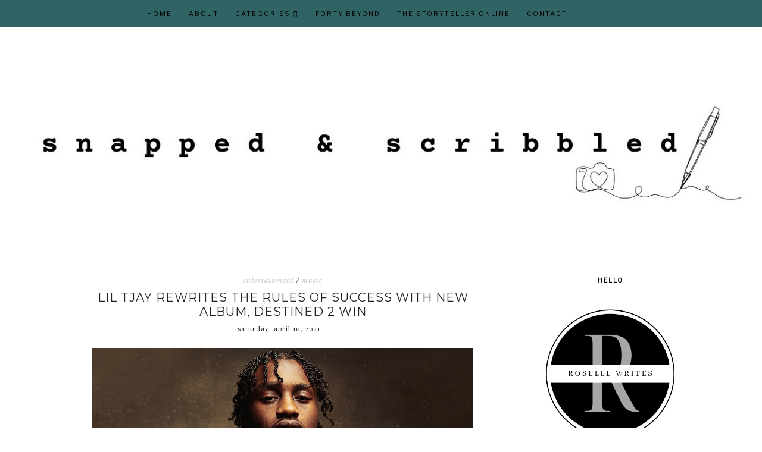

--- FILE ---
content_type: text/html; charset=UTF-8
request_url: https://www.snappedandscribbled.com/b/stats?style=BLACK_TRANSPARENT&timeRange=ALL_TIME&token=APq4FmBuBi-ZYWjmaC3FjylUicHCX86HD78FMALdCQ3vKa9d1g0En2LaDkwQUzEekuiAeE8ZdeQvByDPOHV_ygWFVIEuhw5rSQ
body_size: 45
content:
{"total":6240127,"sparklineOptions":{"backgroundColor":{"fillOpacity":0.1,"fill":"#000000"},"series":[{"areaOpacity":0.3,"color":"#202020"}]},"sparklineData":[[0,68],[1,79],[2,82],[3,76],[4,100],[5,94],[6,66],[7,58],[8,63],[9,72],[10,66],[11,79],[12,78],[13,61],[14,63],[15,63],[16,56],[17,70],[18,72],[19,80],[20,79],[21,78],[22,71],[23,68],[24,78],[25,84],[26,69],[27,70],[28,69],[29,39]],"nextTickMs":17733}

--- FILE ---
content_type: text/html; charset=utf-8
request_url: https://www.google.com/recaptcha/api2/aframe
body_size: 223
content:
<!DOCTYPE HTML><html><head><meta http-equiv="content-type" content="text/html; charset=UTF-8"></head><body><script nonce="5f8vdaP3n0-C5oQxff0Ujg">/** Anti-fraud and anti-abuse applications only. See google.com/recaptcha */ try{var clients={'sodar':'https://pagead2.googlesyndication.com/pagead/sodar?'};window.addEventListener("message",function(a){try{if(a.source===window.parent){var b=JSON.parse(a.data);var c=clients[b['id']];if(c){var d=document.createElement('img');d.src=c+b['params']+'&rc='+(localStorage.getItem("rc::a")?sessionStorage.getItem("rc::b"):"");window.document.body.appendChild(d);sessionStorage.setItem("rc::e",parseInt(sessionStorage.getItem("rc::e")||0)+1);localStorage.setItem("rc::h",'1768573647062');}}}catch(b){}});window.parent.postMessage("_grecaptcha_ready", "*");}catch(b){}</script></body></html>

--- FILE ---
content_type: text/javascript; charset=UTF-8
request_url: https://www.snappedandscribbled.com/feeds/posts/summary/-/music?alt=json-in-script&orderby=updated&start-index=57&max-results=4&callback=startRelated
body_size: 5300
content:
// API callback
startRelated({"version":"1.0","encoding":"UTF-8","feed":{"xmlns":"http://www.w3.org/2005/Atom","xmlns$openSearch":"http://a9.com/-/spec/opensearchrss/1.0/","xmlns$blogger":"http://schemas.google.com/blogger/2008","xmlns$georss":"http://www.georss.org/georss","xmlns$gd":"http://schemas.google.com/g/2005","xmlns$thr":"http://purl.org/syndication/thread/1.0","id":{"$t":"tag:blogger.com,1999:blog-854818010219587136"},"updated":{"$t":"2026-01-16T11:34:52.211+08:00"},"category":[{"term":"lifestyle"},{"term":"stories"},{"term":"event"},{"term":"entertainment"},{"term":"business"},{"term":"food"},{"term":"technology"},{"term":"music"},{"term":"products"},{"term":"ConsumerHaven"},{"term":"inthenews"},{"term":"WhatsHappening"},{"term":"press release"},{"term":"health"},{"term":"advocacy"},{"term":"beauty"},{"term":"wellness"},{"term":"travel"},{"term":"NowYouKnow"},{"term":"FoodieCheatDay"},{"term":"news"},{"term":"fashion"},{"term":"FitAtForty"},{"term":"finance"},{"term":"education"},{"term":"RoselleWanders"},{"term":"fitness"},{"term":"restaurant"},{"term":"design"},{"term":"banking"},{"term":"online shopping"},{"term":"promo"},{"term":"sports"},{"term":"personal"},{"term":"insurance"},{"term":"RoselleWrites"},{"term":"charity"},{"term":"automotive"},{"term":"givingback"},{"term":"review"},{"term":"art"},{"term":"movie"},{"term":"financial"},{"term":"career"},{"term":"feature"},{"term":"parenting"},{"term":"product launch"},{"term":"real estate"},{"term":"esports"},{"term":"hotel"},{"term":"howto"},{"term":"BeautifulYou"},{"term":"taste"},{"term":"see"},{"term":"concert"},{"term":"photography"},{"term":"relationship"},{"term":"skincare"},{"term":"celebration"},{"term":"featured"},{"term":"feel"},{"term":"PromoAlert"},{"term":"thoughts"},{"term":"book"},{"term":"contest"},{"term":"investment"},{"term":"pressrelease"},{"term":"sponsored"},{"term":"vacation"},{"term":"basketball"},{"term":"kpop"},{"term":"mental health"},{"term":"PayItForward"},{"term":"eyestyling"},{"term":"product review"},{"term":"health supplement"},{"term":"online"},{"term":"arts"},{"term":"online game"},{"term":"pets"},{"term":"MoneyWise"},{"term":"announcement"},{"term":"gaming"},{"term":"guides"},{"term":"hobbies"},{"term":"jollibee"},{"term":"marikina"},{"term":"property"},{"term":"shopping"},{"term":"sm marikina"},{"term":"toys"},{"term":"environment"},{"term":"smartphone"},{"term":"babies"},{"term":"bgc"},{"term":"dessert"},{"term":"family"},{"term":"fintech"},{"term":"giveaway"},{"term":"home-based work"},{"term":"nutrition"},{"term":"theater"},{"term":"zumba"},{"term":"AllAboutTech"},{"term":"car"},{"term":"exhibit"},{"term":"food tasting"},{"term":"fundraising"},{"term":"health insurance"},{"term":"healthcare"},{"term":"home-improvement"},{"term":"launch"},{"term":"money"},{"term":"philippines"},{"term":"quotes"},{"term":"sustainability"},{"term":"ballet"},{"term":"electronics"},{"term":"home improvement"},{"term":"nature"},{"term":"quezon city"},{"term":"staycation"},{"term":"video"},{"term":"buffet"},{"term":"christmas"},{"term":"christmas launch"},{"term":"competition"},{"term":"cooking"},{"term":"expo"},{"term":"fertility"},{"term":"haircare"},{"term":"information"},{"term":"inspirational"},{"term":"korea"},{"term":"musical"},{"term":"party"},{"term":"public service"},{"term":"running"},{"term":"sm megamall"},{"term":"tennis"},{"term":"vanity"},{"term":"anniversary"},{"term":"antipolo"},{"term":"biking"},{"term":"blog"},{"term":"book launch"},{"term":"books"},{"term":"employment"},{"term":"events"},{"term":"festival"},{"term":"food delivery"},{"term":"infertility"},{"term":"online job"},{"term":"ortigas"},{"term":"product"},{"term":"recipe"},{"term":"shoes"},{"term":"story"},{"term":"taguig"},{"term":"#366photochallenge"},{"term":"UST"},{"term":"accommodation"},{"term":"agriculture"},{"term":"awards"},{"term":"baguio"},{"term":"campaign"},{"term":"collectibles"},{"term":"condominium"},{"term":"cryptocurrency"},{"term":"food supplement"},{"term":"football"},{"term":"game"},{"term":"greek"},{"term":"home makeover"},{"term":"hotel review"},{"term":"job fair"},{"term":"makati"},{"term":"mandaluyong"},{"term":"marriage"},{"term":"moa arena"},{"term":"nba"},{"term":"new product"},{"term":"nissan"},{"term":"pasig"},{"term":"planner"},{"term":"poetry"},{"term":"remittance"},{"term":"sample room"},{"term":"shopee"},{"term":"singapore"},{"term":"social media"},{"term":"tournament"},{"term":"zomato"},{"term":"Jolly Kiddie Meal"},{"term":"UAAP"},{"term":"advisory"},{"term":"araneta center"},{"term":"araneta coliseum"},{"term":"architecture"},{"term":"article"},{"term":"award"},{"term":"bazaar"},{"term":"belle de jour"},{"term":"blogger"},{"term":"blogging"},{"term":"boxing"},{"term":"breastfeeding"},{"term":"cancer"},{"term":"casino"},{"term":"coffee"},{"term":"commercial"},{"term":"cooking show"},{"term":"creativity"},{"term":"credit card"},{"term":"culture"},{"term":"dance"},{"term":"diy"},{"term":"ecommerce"},{"term":"experience"},{"term":"fastfood"},{"term":"free online game"},{"term":"freelancer"},{"term":"freelancing"},{"term":"gadget"},{"term":"gift ideas"},{"term":"hello kitty"},{"term":"hobby"},{"term":"ice cream"},{"term":"international"},{"term":"japan"},{"term":"jewelry"},{"term":"job"},{"term":"kdrama"},{"term":"korean"},{"term":"mang inasal"},{"term":"marketing"},{"term":"mobile app"},{"term":"mother's day"},{"term":"musing"},{"term":"nike"},{"term":"ofw"},{"term":"online delivery"},{"term":"painting"},{"term":"poker"},{"term":"politics"},{"term":"presscon"},{"term":"profiles"},{"term":"ramen"},{"term":"reality show"},{"term":"religion"},{"term":"resort"},{"term":"scholarship"},{"term":"show"},{"term":"sm aura"},{"term":"sm city san mateo"},{"term":"snack"},{"term":"solaire"},{"term":"starbucks"},{"term":"summer"},{"term":"tips and tricks"},{"term":"tourism"},{"term":"training"},{"term":"tv program"},{"term":"webinar"},{"term":"website"},{"term":"workshop"},{"term":"SEO"},{"term":"accounting"},{"term":"adventure"},{"term":"advocary"},{"term":"affiliate"},{"term":"alabang"},{"term":"aldub"},{"term":"android"},{"term":"animal"},{"term":"anti-rabies"},{"term":"app"},{"term":"apparel"},{"term":"artist"},{"term":"athlete"},{"term":"awarding"},{"term":"awareness campaign"},{"term":"bank"},{"term":"barbie"},{"term":"birthday"},{"term":"blockchain"},{"term":"blogapalooza"},{"term":"bohol"},{"term":"bonsai"},{"term":"boodle"},{"term":"breakfast"},{"term":"burger"},{"term":"cake"},{"term":"calendar"},{"term":"car care"},{"term":"car club"},{"term":"car launch"},{"term":"cars"},{"term":"cat"},{"term":"cavite"},{"term":"celebrity"},{"term":"celebrity chef"},{"term":"chocolates"},{"term":"cinema"},{"term":"circuit makati"},{"term":"climate change"},{"term":"collaboration"},{"term":"color"},{"term":"comedy"},{"term":"conference"},{"term":"consumer"},{"term":"corporate"},{"term":"craft"},{"term":"cyberbullying"},{"term":"cybersecurity"},{"term":"cycling"},{"term":"davao"},{"term":"deals"},{"term":"decorating"},{"term":"depression"},{"term":"diet"},{"term":"dietary supplement"},{"term":"disney"},{"term":"dog"},{"term":"dominican republic"},{"term":"drag"},{"term":"e-commerce"},{"term":"eco-friendly"},{"term":"economy"},{"term":"english teacher"},{"term":"entreprenuer"},{"term":"everydayMe"},{"term":"fair"},{"term":"faith"},{"term":"farming"},{"term":"financial freedom"},{"term":"first aid"},{"term":"food launch"},{"term":"foodpark"},{"term":"forum"},{"term":"french"},{"term":"fun"},{"term":"gala night"},{"term":"gardening"},{"term":"gateway mall"},{"term":"getaway"},{"term":"golf"},{"term":"guam"},{"term":"happiness"},{"term":"homeschooling"},{"term":"hospital"},{"term":"hygiene"},{"term":"innovation"},{"term":"japanese"},{"term":"jolliserye"},{"term":"journal"},{"term":"k-drama"},{"term":"kid stuff"},{"term":"kitchen"},{"term":"laundry"},{"term":"law"},{"term":"learning. event"},{"term":"libis"},{"term":"lotion"},{"term":"love"},{"term":"lto"},{"term":"luxury"},{"term":"makeup brush sets"},{"term":"mall of asia"},{"term":"manila"},{"term":"marathon"},{"term":"mexico"},{"term":"mobile photography"},{"term":"monday"},{"term":"mooncake"},{"term":"motorcycle"},{"term":"motorsport"},{"term":"movies"},{"term":"museum"},{"term":"nail polish"},{"term":"news. advocacy"},{"term":"nft"},{"term":"nokia"},{"term":"nuffnang contest"},{"term":"okada"},{"term":"olympics"},{"term":"online banking"},{"term":"online learning"},{"term":"orchids"},{"term":"paranaque"},{"term":"pasay"},{"term":"pawnshop"},{"term":"payroll"},{"term":"perks"},{"term":"personality"},{"term":"pinoy"},{"term":"pinterest"},{"term":"plants"},{"term":"play"},{"term":"ppop"},{"term":"pregnancy"},{"term":"pride month"},{"term":"productivity"},{"term":"recognition"},{"term":"recruitment"},{"term":"recycling"},{"term":"red cross"},{"term":"registration"},{"term":"research"},{"term":"resorts world"},{"term":"restaurant launch"},{"term":"reunion"},{"term":"safety"},{"term":"sale"},{"term":"school"},{"term":"seminar"},{"term":"services"},{"term":"shangri-la plaza"},{"term":"skating"},{"term":"sm city east ortigas"},{"term":"sm city north edsa"},{"term":"sm masinag"},{"term":"sm moa"},{"term":"sm supermalls"},{"term":"sm taytay"},{"term":"smartbro"},{"term":"software"},{"term":"spa"},{"term":"statement"},{"term":"summit"},{"term":"sydney"},{"term":"tagaytay"},{"term":"taiwan"},{"term":"tattoo"},{"term":"tax"},{"term":"taytay"},{"term":"teaching"},{"term":"television"},{"term":"thailand"},{"term":"theme park"},{"term":"tiendesitas"},{"term":"tips"},{"term":"tools"},{"term":"transportation"},{"term":"tvc"},{"term":"uratex"},{"term":"vaccination"},{"term":"visa"},{"term":"wedding"},{"term":"wellnes"},{"term":"whitening"},{"term":"wine"}],"title":{"type":"text","$t":"Snapped and Scribbled"},"subtitle":{"type":"html","$t":"Snapped and Scribbled brings you lifestyle tips, product reviews, tech updates, and real-life stories to spark creativity and curiosity."},"link":[{"rel":"http://schemas.google.com/g/2005#feed","type":"application/atom+xml","href":"https:\/\/www.snappedandscribbled.com\/feeds\/posts\/summary"},{"rel":"self","type":"application/atom+xml","href":"https:\/\/www.blogger.com\/feeds\/854818010219587136\/posts\/summary\/-\/music?alt=json-in-script\u0026start-index=57\u0026max-results=4\u0026orderby=updated"},{"rel":"alternate","type":"text/html","href":"https:\/\/www.snappedandscribbled.com\/search\/label\/music"},{"rel":"hub","href":"http://pubsubhubbub.appspot.com/"},{"rel":"previous","type":"application/atom+xml","href":"https:\/\/www.blogger.com\/feeds\/854818010219587136\/posts\/summary\/-\/music\/-\/music?alt=json-in-script\u0026start-index=53\u0026max-results=4\u0026orderby=updated"},{"rel":"next","type":"application/atom+xml","href":"https:\/\/www.blogger.com\/feeds\/854818010219587136\/posts\/summary\/-\/music\/-\/music?alt=json-in-script\u0026start-index=61\u0026max-results=4\u0026orderby=updated"}],"author":[{"name":{"$t":"Unknown"},"email":{"$t":"noreply@blogger.com"},"gd$image":{"rel":"http://schemas.google.com/g/2005#thumbnail","width":"16","height":"16","src":"https:\/\/img1.blogblog.com\/img\/b16-rounded.gif"}}],"generator":{"version":"7.00","uri":"http://www.blogger.com","$t":"Blogger"},"openSearch$totalResults":{"$t":"359"},"openSearch$startIndex":{"$t":"57"},"openSearch$itemsPerPage":{"$t":"4"},"entry":[{"id":{"$t":"tag:blogger.com,1999:blog-854818010219587136.post-4594653793348908487"},"published":{"$t":"2023-11-15T11:42:00.001+08:00"},"updated":{"$t":"2023-11-15T11:42:07.456+08:00"},"category":[{"scheme":"http://www.blogger.com/atom/ns#","term":"entertainment"},{"scheme":"http://www.blogger.com/atom/ns#","term":"music"}],"title":{"type":"text","$t":"Spotify and Jung Kook paint the world ‘GOLDEN’  to celebrate the singer's first solo album"},"summary":{"type":"text","$t":"The global popstar, Jung Kook, has set the world ablaze with the drop of his first solo album, GOLDEN. To celebrate and further fuel excitement around the highly anticipated release, Spotify is bringing fans closer to the global superstar and his music in new ways, from exclusive bonus content to viral takeovers.Golden MomentsThere's no denying Jung Kook's Midas touch. After his single \"Seven ("},"link":[{"rel":"edit","type":"application/atom+xml","href":"https:\/\/www.blogger.com\/feeds\/854818010219587136\/posts\/default\/4594653793348908487"},{"rel":"self","type":"application/atom+xml","href":"https:\/\/www.blogger.com\/feeds\/854818010219587136\/posts\/default\/4594653793348908487"},{"rel":"alternate","type":"text/html","href":"https:\/\/www.snappedandscribbled.com\/2023\/11\/spotify-and-jung-kook-paint-world-golden.html","title":"Spotify and Jung Kook paint the world ‘GOLDEN’  to celebrate the singer's first solo album"}],"author":[{"name":{"$t":"Unknown"},"email":{"$t":"noreply@blogger.com"},"gd$image":{"rel":"http://schemas.google.com/g/2005#thumbnail","width":"16","height":"16","src":"https:\/\/img1.blogblog.com\/img\/b16-rounded.gif"}}],"media$thumbnail":{"xmlns$media":"http://search.yahoo.com/mrss/","url":"https:\/\/blogger.googleusercontent.com\/img\/b\/R29vZ2xl\/AVvXsEi4FZr3nxon3nMZilMRc_VBRpiDx8DwVE0SnkEJDv9EI0XQ3SQV2L3r0yi6-1dWjZR6KEwQDPbPQxjGYaMg1wkRFgFk-jXbBDIuFAtV1LP4ItD3EMDurJn2vzJHZap9Ot3sQspTj930GI86Opc53PO-VVH6yjA26-vxDFMXrH_IekTAz5-tdKrbm0Wzgx4\/s72-w640-h426-c\/image002.jpg","height":"72","width":"72"}},{"id":{"$t":"tag:blogger.com,1999:blog-854818010219587136.post-1366067947769943419"},"published":{"$t":"2023-11-10T13:19:00.003+08:00"},"updated":{"$t":"2023-11-10T13:19:28.308+08:00"},"category":[{"scheme":"http://www.blogger.com/atom/ns#","term":"entertainment"},{"scheme":"http://www.blogger.com/atom/ns#","term":"music"}],"title":{"type":"text","$t":"Barbie Almalbis releases new synth-pop single “Wicked Heart\""},"summary":{"type":"text","$t":"The award-winning singer-songwriter finds herself reflecting on misguided actions based on emotionsMulti-awarded singer-songwriter Barbie Almalbis wraps up her tremendous year in music with the release of “Wicked Heart,” her new single under 12 Stone Records and Sony Music Entertainment.Barbie’s new song reflects on the repercussions of making rash decisions out of emotion. According to Barbie, “"},"link":[{"rel":"edit","type":"application/atom+xml","href":"https:\/\/www.blogger.com\/feeds\/854818010219587136\/posts\/default\/1366067947769943419"},{"rel":"self","type":"application/atom+xml","href":"https:\/\/www.blogger.com\/feeds\/854818010219587136\/posts\/default\/1366067947769943419"},{"rel":"alternate","type":"text/html","href":"https:\/\/www.snappedandscribbled.com\/2023\/11\/barbie-almalbis-releases-new-synth-pop-single.html","title":"Barbie Almalbis releases new synth-pop single “Wicked Heart\""}],"author":[{"name":{"$t":"Unknown"},"email":{"$t":"noreply@blogger.com"},"gd$image":{"rel":"http://schemas.google.com/g/2005#thumbnail","width":"16","height":"16","src":"https:\/\/img1.blogblog.com\/img\/b16-rounded.gif"}}],"media$thumbnail":{"xmlns$media":"http://search.yahoo.com/mrss/","url":"https:\/\/blogger.googleusercontent.com\/img\/b\/R29vZ2xl\/AVvXsEgjPbwiS34iV_tGbnreLJjmPr1HLzwNmo2Z_8pUY0poin2IXSQ9wsrCe0eWxeFGqVdzkfgkhMemmFGiNjDIMQCjl2pwJ4kO2AgxXpQzXhdOT7ghQQ9K7LgK3TH-sRNJ09YjKk3l5awyIcgWcHZT9IwaS_ciTDxDCFsA-zxlurQ5_V1qaTPi7ysqFKo7u-U\/s72-w640-h640-c\/Wicked_Heart%20Art.jpg","height":"72","width":"72"}},{"id":{"$t":"tag:blogger.com,1999:blog-854818010219587136.post-2251299341510596994"},"published":{"$t":"2023-10-29T10:44:00.004+08:00"},"updated":{"$t":"2023-10-29T10:44:52.345+08:00"},"category":[{"scheme":"http://www.blogger.com/atom/ns#","term":"entertainment"},{"scheme":"http://www.blogger.com/atom/ns#","term":"music"}],"title":{"type":"text","$t":"Shoti reflects on Gen Z romance with new track “waiting 4 u (delulu)”"},"summary":{"type":"text","$t":"The singer-songwriter\/producer reflects on the unrealistic expectations about relationships in this new bedroom bop﻿After gaining traction with his official debut track “LDR,” whose viral activity on TikTok fueled its popularity in Southeast Asia big time, Filipino bedroom pop artist Shoti wastes no time in releasing another slowcore bop that shows another emotional side of him.His new single “"},"link":[{"rel":"edit","type":"application/atom+xml","href":"https:\/\/www.blogger.com\/feeds\/854818010219587136\/posts\/default\/2251299341510596994"},{"rel":"self","type":"application/atom+xml","href":"https:\/\/www.blogger.com\/feeds\/854818010219587136\/posts\/default\/2251299341510596994"},{"rel":"alternate","type":"text/html","href":"https:\/\/www.snappedandscribbled.com\/2023\/10\/shoti-reflects-on-gen-z-romance.html","title":"Shoti reflects on Gen Z romance with new track “waiting 4 u (delulu)”"}],"author":[{"name":{"$t":"Unknown"},"email":{"$t":"noreply@blogger.com"},"gd$image":{"rel":"http://schemas.google.com/g/2005#thumbnail","width":"16","height":"16","src":"https:\/\/img1.blogblog.com\/img\/b16-rounded.gif"}}],"media$thumbnail":{"xmlns$media":"http://search.yahoo.com/mrss/","url":"https:\/\/blogger.googleusercontent.com\/img\/b\/R29vZ2xl\/[base64]\/s72-w640-h360-c\/SHOTI.jpg","height":"72","width":"72"}},{"id":{"$t":"tag:blogger.com,1999:blog-854818010219587136.post-7536636068400401122"},"published":{"$t":"2023-10-28T12:15:00.000+08:00"},"updated":{"$t":"2023-10-28T12:15:03.651+08:00"},"category":[{"scheme":"http://www.blogger.com/atom/ns#","term":"entertainment"},{"scheme":"http://www.blogger.com/atom/ns#","term":"music"}],"title":{"type":"text","$t":"Denise Julia turns up the heat with R\u0026B banger “B.A.D.,” featuring P-Lo"},"summary":{"type":"text","$t":"The sensual track empowers women to be confident about themselves Filipino R\u0026amp;B sensation Denise Julia returns with an upbeat banger that encourages young women to embrace their sexuality and feel confident about themselves. On “B.A.D.,” the rising phenom finds inspiration in writing an empowering track with delicate, pulsing rhythms and sensual undertones.“The inspiration for the lyrics came "},"link":[{"rel":"edit","type":"application/atom+xml","href":"https:\/\/www.blogger.com\/feeds\/854818010219587136\/posts\/default\/7536636068400401122"},{"rel":"self","type":"application/atom+xml","href":"https:\/\/www.blogger.com\/feeds\/854818010219587136\/posts\/default\/7536636068400401122"},{"rel":"alternate","type":"text/html","href":"https:\/\/www.snappedandscribbled.com\/2023\/10\/denise-julia-turns-up-heat.html","title":"Denise Julia turns up the heat with R\u0026B banger “B.A.D.,” featuring P-Lo"}],"author":[{"name":{"$t":"Unknown"},"email":{"$t":"noreply@blogger.com"},"gd$image":{"rel":"http://schemas.google.com/g/2005#thumbnail","width":"16","height":"16","src":"https:\/\/img1.blogblog.com\/img\/b16-rounded.gif"}}],"media$thumbnail":{"xmlns$media":"http://search.yahoo.com/mrss/","url":"https:\/\/blogger.googleusercontent.com\/img\/b\/R29vZ2xl\/AVvXsEh6pAYEcY30f-ipRpjYC11GF_FSslnfIuzvn8lDTgqhRz90GLT713vBrvQllEV1HPYFPm6fbLW3A_CqIJDNEZXhZGgu3BW82u7An0nwuf3MrmRu7hvPzKzy893qDNMa7D9T1ScOOdfYZujewp9YkJ_oRhBdoQrI8R-HAGOZnVrVjwLZInv-mWb1Fe4ZMJY\/s72-w640-h426-c\/DJ_PR_BAD.jpg","height":"72","width":"72"}}]}});